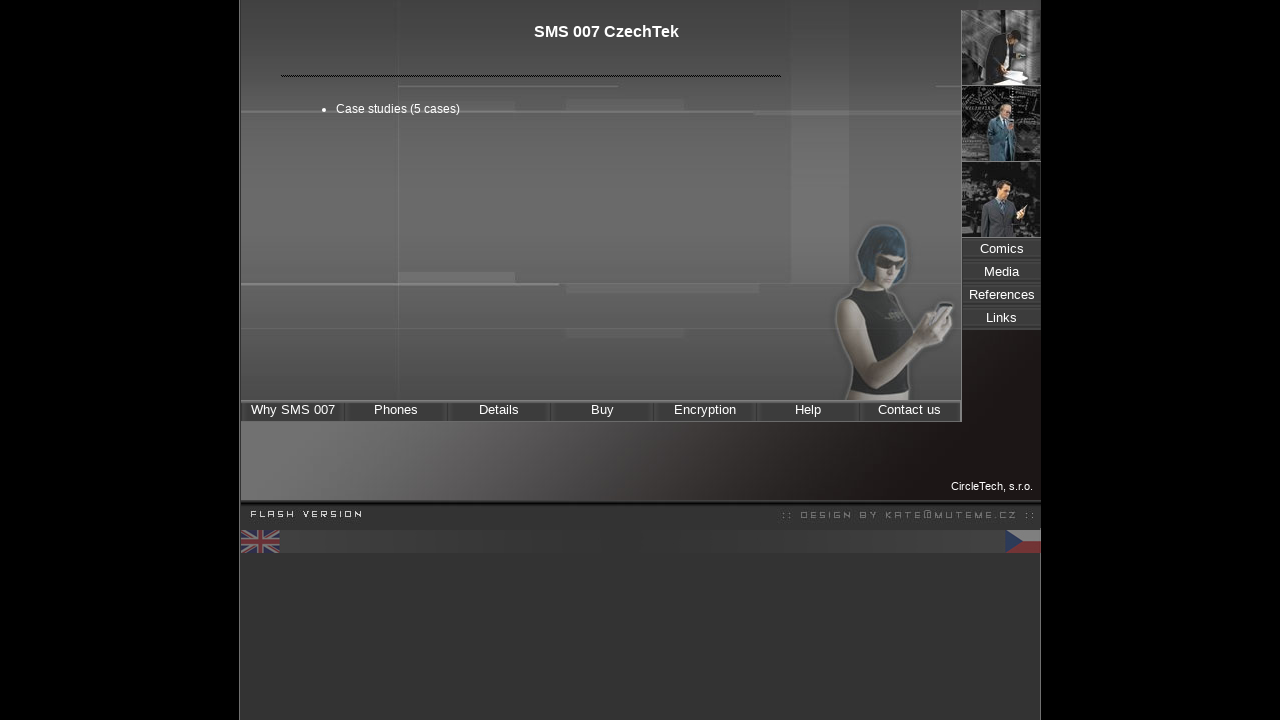

--- FILE ---
content_type: text/html; charset=UTF-8
request_url: http://sms007.cz/index.php?lang=en&mode=html&type=czechtek&page=references
body_size: 5381
content:
<!DOCTYPE HTML PUBLIC "-//W3C//DTD HTML 4.01//EN">
<HTML>
<HEAD>
<TITLE>
SMS 007 CzechTek
</TITLE>
<LINK REL="stylesheet" HREF="styles/html_style.css" TYPE="text/css">
<LINK REL="stylesheet" HREF="styles/czechtek_short_html_style.css" TYPE="text/css">
<meta http-equiv="Content-Language" content="en">
<meta http-equiv="Content-Type" content="text/html; charset=UTF-8">
<meta name="keywords" content="SMS, Java, J2ME, security, encryption, wiretap, cryptography, AES, SHA-2, mobile, cellular, phones">
<meta name="author" content="CircleTech, s.r.o., 2005">
</HEAD>
<BODY>
<DIV ID="MainText">
<div id="FrameAround">
	<div id="All">
		<div id="Title">
SMS 007 CzechTek		
		</div>
		<div id="NormalText">
			<ul class="List">
    <li class="Item"><a class="ControlLink1" href="index.php?lang=en&amp;type=czechtek&amp;page=casestudies">Case studies</a> (5 cases)</li>
</ul>		</div>
		<div id="LowerControls">				
			<div id="About">
				<a class="ControlLink1" href="index.php?lang=en&amp;mode=html&amp;type=czechtek&amp;page=aboutsms007">Why SMS 007</a>
			</div>
			<div id="Phones">
				<ul class="Menu1">
				<li><a class="ControlLink1" href="index.php?lang=en&amp;mode=html&amp;type=czechtek&amp;page=phones">Phones</a>
					<!--<ul class="Menu2">
						<li class="Menu2Item">
							<a class="ControlLink1" href="index.php?lang=en&amp;mode=html&amp;type=czechtek&amp;page=phones_nokia">Nokia</a>
						</li>
						<li class="Menu2Item">
							<a class="ControlLink1" href="index.php?lang=en&amp;mode=html&amp;type=czechtek&amp;page=phones_sony_ericsson">Sony-Ericsson</a>
						</li>
						<li class="Menu2Item">
							<a class="ControlLink1" href="index.php?lang=en&amp;mode=html&amp;type=czechtek&amp;page=phones_siemens">Siemens</a>
						</li>
						<li class="Menu2Item">
							<a class="ControlLink1" href="index.php?lang=en&amp;mode=html&amp;type=czechtek&amp;page=phones_others">Ostatní</a>
						</li>
					</ul>-->
				</li>
				</ul>

			</div>
			<div id="Details">
				<a class="ControlLink1" href="index.php?lang=en&amp;mode=html&amp;type=czechtek&amp;page=details">Details</a>
			</div>
			<div id="Buy">
				<a class="ControlLink1" href="index.php?lang=en&amp;mode=html&amp;type=czechtek&amp;page=buy">Buy</a>
			</div>
			<div id="Crypto">				
				<a class="ControlLink1" href="index.php?lang=en&amp;mode=html&amp;type=czechtek&amp;page=about_encryption">Encryption</a>
			</div>
			<div id="Help">
				<ul class="Menu1">
				<li><a class="ControlLink1" href="index.php?lang=en&amp;mode=html&amp;type=czechtek&amp;page=help">Help</a>
					<!-- <ul class="Menu2">
						<li class="Menu2Item">
							<a class="ControlLink1" href="index.php?lang=en&amp;type=czechtek&amp;page=faq">FAQ</a>							
						</li>
						<li class="Menu2Item">
							<a class="ControlLink1" href="index.php?lang=en&amp;type=czechtek&amp;page=howtoinstall">Instalace</a>
						</li>
						<li class="Menu2Item">
							<a class="ControlLink1" href="index.php?lang=en&amp;type=czechtek&amp;page=manual">Manuál</a>
						</li>
					</ul>-->
				</li>
				</ul>
			</div>
			<div id="Contact">
				<a class="ControlLink1" href="index.php?lang=en&amp;mode=html&amp;type=czechtek&amp;page=contact">Contact us</a>
			</div>
		</div>
		<div id="RightBorder1">
		</div>

		<div id="StandardShort">			
			<a href="index.php?lang=en&amp;type=standard&amp;page=main&amp;mode=html">			<img src="img/standard_person.jpg" border="0" height="75" width="76">
			</a>
			
		</div>
		<div id="ProfiShort">			
			<a href="index.php?lang=en&amp;type=profi&amp;page=main&amp;mode=html">			<img src="img/profi_person.jpg" border="0" height="75" width="76">
			</a>
			
		</div>
		<div id="SpecialShort">			
			<a href="index.php?lang=en&amp;type=special&amp;page=main&amp;mode=html">			<img src="img/special_person.jpg" border="0" height="75" width="76">
			</a>			
		</div>
		<div id="RightControls">
			<div class="RightControl">
				<a class="ControlLink1" href="http://www.sms007.cz/index.php?lang=en&amp;page=comix&amp;type=czechtek">Comics</a>
			</div>
			<div class="RightControl">
				<a class="ControlLink1" href="index.php?lang=en&amp;mode=html&amp;type=czechtek&amp;page=frommedia">Media</a>
			</div>
			<div class="RightControl">
				<a class="ControlLink1" href="index.php?lang=en&amp;mode=html&amp;type=czechtek&amp;page=references">References</a>
			</div>
			<div class="RightControl">
				<a class="ControlLink1" href="index.php?lang=en&amp;mode=html&amp;type=czechtek&amp;page=links_top">Links</a>				
			</div>
		</div>
		<div id="CircleTech">
			<a class="ControlLink1" href="http://www.circletech.net">CircleTech, s.r.o.</a>
		</div>
	</div>
	
	<div id="Muteme">
		<img src="en/img/main_kate_html_en.jpg" usemap="#Map2" alt="BottomMenu" border="0">
		<map name="Map2" id="Map2">
			<area shape="rect" coords="9,6,148,24" href="index.php?lang=en&amp;type=czechtek&amp;page=main" />			
			<area shape="rect" coords="532,5,792,26" href="mailto:kate@muteme.cz" />
		</map>
		<br>
		<img src="img/flags.jpg" border="0" alt="LangBar" usemap="#Languages" />
		<map name="Languages" id="Languages">
		<area shape="rect" coords="9,6,148,24" href="index.php?lang=en&amp;type=czechtek&amp;page=references&amp;mode=html" />
		<area shape="rect" coords="532,5,792,26" href="index.php?lang=cs&amp;type=czechtek&amp;page=references&amp;mode=html" />
</map>
	</div>
</div>

</DIV>
</BODY>
</HTML>


--- FILE ---
content_type: text/css
request_url: http://sms007.cz/styles/html_style.css
body_size: 6050
content:
html, body {	
	background: url(../img/bg_enter.gif) 50% 0px repeat-y #000;
	padding: 0; margin: 0;
}

body {
	font-family: Verdana, Geneva, Arial, Helvetica, sans-serif;
	font-size: 11px;
	background-attachment: fixed; /* pozadí neroluje */
	background-color: #000; /* případná barva pozadí černá */	
	background-repeat: repeat-y;
	margin: 0;
}

#MainText {
  	position: relative;
  	top: 0px;
  	left: 0px;
	width: 800px;
	text-align: center;		
	padding: 0px;
	border: 0px;
	margin-left: auto;
	margin-right: auto;
}

#FrameAround {
  position: absolute;
  top: 0px;
  left: 0px;
	width: 800px;	
	height: 100%;
	background-color: #333333;
	border-right-width: 1px;
	border-left-width: 1px;
	border-top-style: none;
	border-right-style: solid;
	border-bottom-style: none;
	border-left-style: solid;
	border-right-color: #999999;
	border-left-color: #999999;	
	padding: 0px;	
}

#Muteme {
  position: absolute;
  top: 500px;
  left: 0px;
	width: 800px;
	height: 100%;
	border: 0px solid red;
	vertical-align: top;
}

#Title {
  position: absolute;
	top: 0px;
	left: 0px;
	height: 50px;
	width: 660px;
	border: 0px;
	padding-top: 23px;
	padding-left: 35px;
	margin: 0px;
	font-weight: bold;
	font-size: 16px;
	color: white;
}

#RightBorder1 {
	position: absolute;
	top: 10px;
	left: 719px;
	height: 412px;
	width: 1px;
	border-right: 1px solid gray;	
}

#RightBorder2 {
	position: absolute;
	top: 9px;
	left: 720px;
	height: 1px;
	width: 80px;
	border-bottom: 1px solid gray;	
}

#LowerControls {
	position: absolute;
	top: 400px;
	left:0px;
	height: 20px;
	width: 719px;
	background-color: gray;
	border-bottom: 1px solid gray;
	border-top: 1px solid gray;
	border-right: 1px solid gray;
	text-align: center;
	cursor: pointer;
	font-size: 13px;
	color: white;
	z-index: 1;
}

#About {	
	position: absolute;
	top: 0px;
	left: 0px;
	height: 20px;
	width: 104px;
	padding-top: 1px;
	background-image: url("../img/dolni_tlacitko.jpg");
}

#Phones {	
	position: absolute;
	top: 0px;
	left: 103px;
	height: 20px;
	width: 104px;
	background-image: url("../img/dolni_tlacitko.jpg");	
	padding-top: 1px;
}

#Details {
	position: absolute;
	top: 0px;
	left: 206px;
	height: 20px;
	width: 104px;
	background-image: url("../img/dolni_tlacitko.jpg");	
  padding-top: 1px;
}

#Buy {
	position: absolute;
	top: 0px;
	left: 309px;
	height: 20px;
	width: 103px;
	width: 104px;
	background-image: url("../img/dolni_tlacitko.jpg");	
	padding-top: 1px;
}

#Crypto {
	position: absolute;
	top: 0px;
	left: 412px;
	height: 20px;
	width: 104px;
	background-image: url("../img/dolni_tlacitko.jpg");	
	padding-top: 1px;
}

#Help {
	position: absolute;
	top: 0px;
	left: 515px;
	height: 20px;	
  width: 104px;
	background-image: url("../img/dolni_tlacitko.jpg");	
	padding-top: 1px;	
}

#Contact {
	position: absolute;
	top: 0px;
	left: 618px;
	height: 20px;
	width: 101px;
	background-image: url("../img/dolni_tlacitko.jpg");	
	padding-top: 1px;
}

.Menu1 {
      padding: 0;
      margin: 0;
      list-style-type: none;	
}

ul.Menu1 ul {
      display: none;
      padding: 5px;
      margin-top: 5px;     
      list-style-type: none;	
      border-left: 1px solid gray;
      border-right: 1px solid gray;
      border-bottom: 1px solid gray;
      background-color: black;
}

ul.Menu1 li:hover ul, ul.Menu1 li.hover ul {
      display: block;
      text-align: left;
}

.Menu2 { 
	padding: 5px;
	margin: 5px;	
}

.Menu2Item {
	padding-left: 15px;
	padding-top: 2px;
	padding-bottom: 2px;
}

.ControlLink1 {	
	color: white;
	text-decoration: none;
}

.ControlLink1:visited {	
	text-decoration: none;
	color: white;
}

.ControlLink2 {	
	color: white;
	text-decoration: underlined;
}

.ControlLink2:visited {	
	text-decoration: underlined;
	color: white;
}

#StandardShort {
	position: absolute;
	border-bottom: 1px solid gray;
	height: 75px;
	width:  79px;
	top: 10px;
	left: 721px;	
	background-color: #333333;
	background-image: url("../img/background_standard.jpg");
	background-repeat: no-repeat;
	cursor: pointer;
}

#StandardSubImageRight {
	position: absolute;
	bottom: 0px;
	left: 6px;
	height: 65px;
	width: 62px;
	border: 0px;
}

#ProfiShort {
	position: absolute;
	border-bottom: 1px solid gray;
	height: 75px;
	width:  79px;
	top: 86px;
	left: 721px;	
	background-image: url("../img/background_profi.jpg");
	background-repeat: no-repeat;
	background-color: #333333;
	cursor: pointer;
}

#ProfiSubImageRight {
	position: absolute;
	bottom: 0px;
	left: 16px;
	height: 65px;
	width: 43px;
	border: 0px;
}


#SpecialShort {
	position: absolute;
	border-bottom: 1px solid gray;
	height: 75px;
	width:  79px;
	top: 162px;
	left: 721px;	
	background-image: url("../img/background_special.jpg");
	background-repeat: no-repeat;
	background-color: #333333;
	cursor: pointer;
}

#SpecialSubImageRight {
	position: absolute;
	bottom: 0px;
	left: 12px;
	height: 65px;
	width: 57px;
	border: 0px;
}

#RightControls {
	position: absolute;
	top: 238px;
	left:721px;
	height: 80px;
	width: 79px;
	background-color: gray;
	text-align: center;
	cursor: pointer;
	font-size: 13px;
	color: white;
}

.RightControl {
	padding-top: 3px;
	height: 20px;
	width: 79px;
	vertical-align: middle;
	background-image: url("../img/prave_tlacitko.jpg");	
}

div#RightControls div:hover {
	background-color: red;
}

div#LowerControls div:hover {
	background-color: red;
}

#CircleTech {
	position: absolute;
	top: 480px;
	left: 710px;
	font-size: 11px;
}

#NormalText {
	position: absolute;
	top: 75px;
	left: 40px;
	height: 250px;
	width: 470px;
	border: 0px solid red;
	overflow: auto;
	background-image: url("../img/pp_ct.gif");
	background-repeat: repeat-x, repeat-y;
	color: white;
	padding: 15px;
	font-size: 12px;
	text-align: left;
}


--- FILE ---
content_type: text/css
request_url: http://sms007.cz/styles/czechtek_short_html_style.css
body_size: 171
content:
#All {
        position: absolute;
	top: 0px;
	left: 0px;
	width: 800px;
	height: 500px;
	margin: 0px;
	border: 0px;
	background-image: url("../img/czechtek_main.jpg");
}
